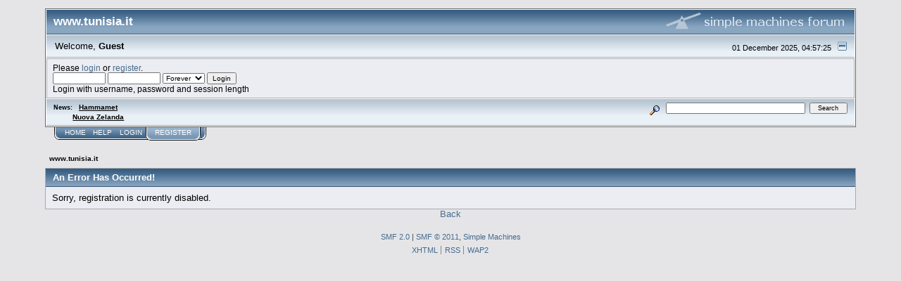

--- FILE ---
content_type: text/html; charset=ISO-8859-1
request_url: http://www.tunisia.it/forum/index.php?PHPSESSID=ki6svb4kp826lvfack88v9p4v4&action=register
body_size: 2423
content:
<!DOCTYPE html PUBLIC "-//W3C//DTD XHTML 1.0 Transitional//EN" "http://www.w3.org/TR/xhtml1/DTD/xhtml1-transitional.dtd">
<html xmlns="http://www.w3.org/1999/xhtml"><head>
	<link rel="stylesheet" type="text/css" href="http://www.tunisia.it/forum/Themes/core/css/index.css?fin20" />
	<link rel="stylesheet" type="text/css" href="http://www.tunisia.it/forum/Themes/core/css/webkit.css" />
	<script type="text/javascript" src="http://www.tunisia.it/forum/Themes/default/scripts/script.js?fin20"></script>
	<script type="text/javascript" src="http://www.tunisia.it/forum/Themes/core/scripts/theme.js?fin20"></script>
	<script type="text/javascript"><!-- // --><![CDATA[
		var smf_theme_url = "http://www.tunisia.it/forum/Themes/core";
		var smf_default_theme_url = "http://www.tunisia.it/forum/Themes/default";
		var smf_images_url = "http://www.tunisia.it/forum/Themes/core/images";
		var smf_scripturl = "http://www.tunisia.it/forum/index.php?PHPSESSID=ki6svb4kp826lvfack88v9p4v4&amp;";
		var smf_iso_case_folding = false;
		var smf_charset = "ISO-8859-1";
		var ajax_notification_text = "Loading...";
		var ajax_notification_cancel_text = "Cancel";
	// ]]></script>
	<meta http-equiv="Content-Type" content="text/html; charset=ISO-8859-1" />
	<meta name="description" content="An Error Has Occurred!" />
	<title>An Error Has Occurred!</title>
	<meta name="robots" content="noindex" />
	<link rel="help" href="http://www.tunisia.it/forum/index.php?PHPSESSID=ki6svb4kp826lvfack88v9p4v4&amp;action=help" />
	<link rel="search" href="http://www.tunisia.it/forum/index.php?PHPSESSID=ki6svb4kp826lvfack88v9p4v4&amp;action=search" />
	<link rel="contents" href="http://www.tunisia.it/forum/index.php?PHPSESSID=ki6svb4kp826lvfack88v9p4v4&amp;" />
	<link rel="alternate" type="application/rss+xml" title="www.tunisia.it - RSS" href="http://www.tunisia.it/forum/index.php?PHPSESSID=ki6svb4kp826lvfack88v9p4v4&amp;type=rss;action=.xml" />
</head>
<body>
<div id="mainframe" style="width: 90%">
	<div class="tborder">
		<div class="catbg">
			<img class="floatright" id="smflogo" src="http://www.tunisia.it/forum/Themes/core/images/smflogo.gif" alt="Simple Machines Forum" />
			<h1 id="forum_name">www.tunisia.it
			</h1>
		</div>
		<ul id="greeting_section" class="reset titlebg2">
			<li id="time" class="smalltext floatright">
				01 December 2025, 04:57:25
				<img id="upshrink" src="http://www.tunisia.it/forum/Themes/core/images/upshrink.gif" alt="*" title="Shrink or expand the header." align="bottom" style="display: none;" />
			</li>
			<li id="name">Welcome, <em>Guest</em></li>
		</ul>
		<div id="user_section" class="bordercolor">
			<div class="windowbg2 clearfix">
				<script type="text/javascript" src="http://www.tunisia.it/forum/Themes/default/scripts/sha1.js"></script>
				<form class="windowbg" id="guest_form" action="http://www.tunisia.it/forum/index.php?PHPSESSID=ki6svb4kp826lvfack88v9p4v4&amp;action=login2" method="post" accept-charset="ISO-8859-1"  onsubmit="hashLoginPassword(this, '8052539452f5a54bb46897e8bd2c0bf9');">
					Please <a href="http://www.tunisia.it/forum/index.php?PHPSESSID=ki6svb4kp826lvfack88v9p4v4&amp;action=login">login</a> or <a href="http://www.tunisia.it/forum/index.php?PHPSESSID=ki6svb4kp826lvfack88v9p4v4&amp;action=register">register</a>.<br />
					<input type="text" name="user" size="10" class="input_text" />
					<input type="password" name="passwrd" size="10" class="input_password" />
					<select name="cookielength">
						<option value="60">1 Hour</option>
						<option value="1440">1 Day</option>
						<option value="10080">1 Week</option>
						<option value="43200">1 Month</option>
						<option value="-1" selected="selected">Forever</option>
					</select>
					<input type="submit" value="Login" class="button_submit" /><br />
					Login with username, password and session length
					<input type="hidden" name="hash_passwrd" value="" />
				</form>
			</div>
		</div>
		<div id="news_section" class="titlebg2 clearfix">
			<form class="floatright" id="search_form" action="http://www.tunisia.it/forum/index.php?PHPSESSID=ki6svb4kp826lvfack88v9p4v4&amp;action=search2" method="post" accept-charset="ISO-8859-1">
				<a href="http://www.tunisia.it/forum/index.php?PHPSESSID=ki6svb4kp826lvfack88v9p4v4&amp;action=search;advanced" title="Advanced search"><img id="advsearch" src="http://www.tunisia.it/forum/Themes/core/images/filter.gif" align="middle" alt="Advanced search" /></a>
				<input type="text" name="search" value="" style="width: 190px;" class="input_text" />&nbsp;
				<input type="submit" name="submit" value="Search" style="width: 11ex;" class="button_submit" />
				<input type="hidden" name="advanced" value="0" />
			</form>
			<div id="random_news"><h3>News:</h3><p><a href="http://www.hammamet.it">Hammamet</a><br />&nbsp; &nbsp; &nbsp; &nbsp;&nbsp;&nbsp;<a href="http://www.nuovazelanda.it">Nuova Zelanda</a></p></div>
		</div>
	</div>
	<script type="text/javascript"><!-- // --><![CDATA[
		var oMainHeaderToggle = new smc_Toggle({
			bToggleEnabled: true,
			bCurrentlyCollapsed: false,
			aSwappableContainers: [
				'user_section',
				'news_section'
			],
			aSwapImages: [
				{
					sId: 'upshrink',
					srcExpanded: smf_images_url + '/upshrink.gif',
					altExpanded: 'Shrink or expand the header.',
					srcCollapsed: smf_images_url + '/upshrink2.gif',
					altCollapsed: 'Shrink or expand the header.'
				}
			],
			oThemeOptions: {
				bUseThemeSettings: false,
				sOptionName: 'collapse_header',
				sSessionVar: 'bac540a8',
				sSessionId: '8052539452f5a54bb46897e8bd2c0bf9'
			},
			oCookieOptions: {
				bUseCookie: true,
				sCookieName: 'upshrink'
			}
		});
	// ]]></script>
	<div class="main_menu">
		<ul class="reset clearfix">
			<li id="button_home">
				<a title="Home" href="http://www.tunisia.it/forum/index.php?PHPSESSID=ki6svb4kp826lvfack88v9p4v4&amp;">
					<span>Home</span>
				</a>
			</li>
			<li id="button_help">
				<a title="Help" href="http://www.tunisia.it/forum/index.php?PHPSESSID=ki6svb4kp826lvfack88v9p4v4&amp;action=help">
					<span>Help</span>
				</a>
			</li>
			<li id="button_login">
				<a title="Login" href="http://www.tunisia.it/forum/index.php?PHPSESSID=ki6svb4kp826lvfack88v9p4v4&amp;action=login">
					<span>Login</span>
				</a>
			</li>
			<li id="button_register" class="active last">
				<a title="Register" href="http://www.tunisia.it/forum/index.php?PHPSESSID=ki6svb4kp826lvfack88v9p4v4&amp;action=register">
					<span><em>Register</em></span>
				</a>
			</li>
		</ul>
	</div>
	<ul class="linktree" id="linktree_upper">
		<li class="last">
			<a href="http://www.tunisia.it/forum/index.php?PHPSESSID=ki6svb4kp826lvfack88v9p4v4&amp;"><span>www.tunisia.it</span></a>
		</li>
	</ul>
	<div id="bodyarea">
	<div id="fatal_error">
		<div class="cat_bar">
			<h3 class="catbg">
				An Error Has Occurred!
			</h3>
		</div>
		<div class="windowbg">
			<span class="topslice"><span></span></span>
			<div class="padding">Sorry, registration is currently disabled.</div>
			<span class="botslice"><span></span></span>
		</div>
	</div>
	<div class="centertext"><a href="javascript:history.go(-1)">Back</a></div>
	</div>
	<div id="footerarea" class="headerpadding topmargin clearfix">
		<ul class="reset smalltext">
			<li class="copyright">
			<span class="smalltext" style="display: inline; visibility: visible; font-family: Verdana, Arial, sans-serif;"><a href="http://www.tunisia.it/forum/index.php?PHPSESSID=ki6svb4kp826lvfack88v9p4v4&amp;action=credits" title="Simple Machines Forum" target="_blank" class="new_win">SMF 2.0</a> |
 <a href="http://www.simplemachines.org/about/smf/license.php" title="License" target="_blank" class="new_win">SMF &copy; 2011</a>, <a href="http://www.simplemachines.org" title="Simple Machines" target="_blank" class="new_win">Simple Machines</a>
			</span></li>
			<li><a id="button_xhtml" href="http://validator.w3.org/check?uri=referer" target="_blank" class="new_win" title="Valid XHTML 1.0!"><span>XHTML</span></a></li>
			<li><a id="button_rss" href="http://www.tunisia.it/forum/index.php?PHPSESSID=ki6svb4kp826lvfack88v9p4v4&amp;action=.xml;type=rss" class="new_win"><span>RSS</span></a></li>
			<li class="last"><a id="button_wap2" href="http://www.tunisia.it/forum/index.php?PHPSESSID=ki6svb4kp826lvfack88v9p4v4&amp;wap2" class="new_win"><span>WAP2</span></a></li>
		</ul>
	</div>
</div>
</body></html>